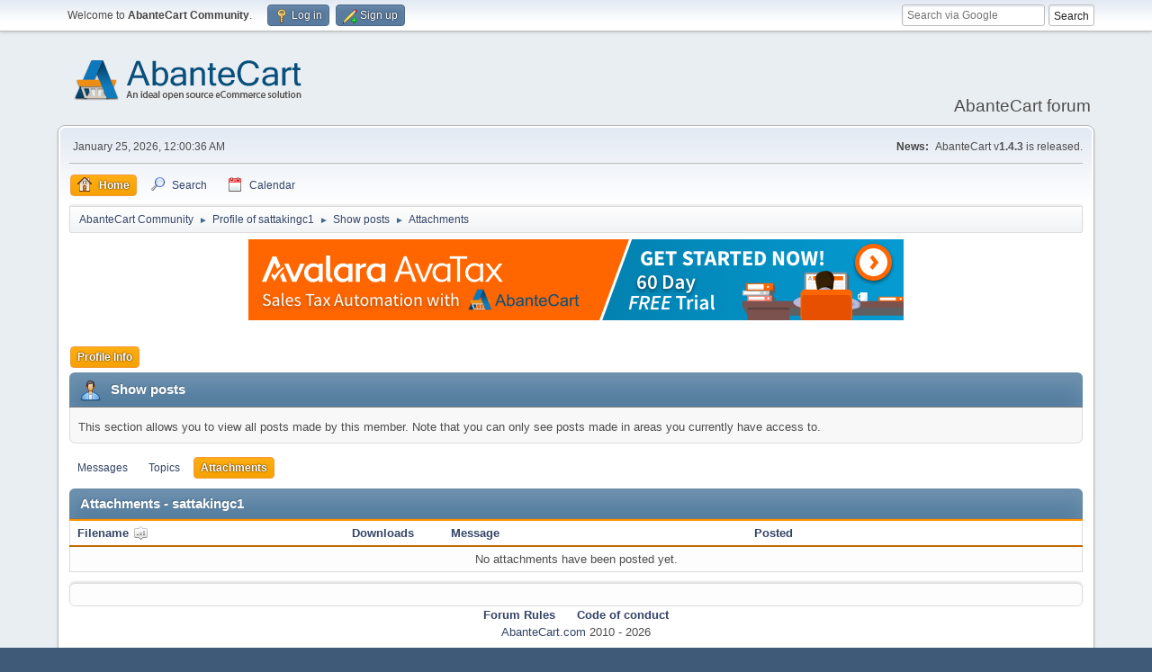

--- FILE ---
content_type: text/html; charset=UTF-8
request_url: https://forum.abantecart.com/index.php?PHPSESSID=4hfv2udak19gp0rvlgvd4c7jm3&action=profile;area=showposts;sa=attach;u=43826
body_size: 4779
content:
<!DOCTYPE html>
<html lang="en-US">
<head>
	<meta charset="UTF-8">
	<link rel="stylesheet" href="https://forum.abantecart.com/Themes/default/css/minified_e7ced45bebcdbe52eae024f7161e5549.css?smf216_1753443805">
	<link rel="stylesheet" href="https://cdnjs.cloudflare.com/ajax/libs/font-awesome/6.5.0/css/all.min.css">
	<style>
	img.avatar { max-width: 65px !important; max-height: 65px !important; }
	
	</style>
	<script>
		var smf_theme_url = "https://forum.abantecart.com/Themes/default";
		var smf_default_theme_url = "https://forum.abantecart.com/Themes/default";
		var smf_images_url = "https://forum.abantecart.com/Themes/default/images";
		var smf_smileys_url = "https://forum.abantecart.com/Smileys";
		var smf_smiley_sets = "fugue,alienine";
		var smf_smiley_sets_default = "fugue";
		var smf_avatars_url = "https://forum.abantecart.com/avatars";
		var smf_scripturl = "https://forum.abantecart.com/index.php?PHPSESSID=4hfv2udak19gp0rvlgvd4c7jm3&amp;";
		var smf_iso_case_folding = false;
		var smf_charset = "UTF-8";
		var smf_session_id = "4e15a8b9242734216b1c4c9e37ec8a59";
		var smf_session_var = "f2e78f1528f";
		var smf_member_id = 0;
		var ajax_notification_text = 'Loading...';
		var help_popup_heading_text = 'A little lost? Let me explain:';
		var banned_text = 'Sorry Guest, you are banned from using this forum!';
		var smf_txt_expand = 'Expand';
		var smf_txt_shrink = 'Shrink';
		var smf_collapseAlt = 'Hide';
		var smf_expandAlt = 'Show';
		var smf_quote_expand = false;
		var allow_xhjr_credentials = false;
	</script>
	<script src="https://ajax.googleapis.com/ajax/libs/jquery/3.6.3/jquery.min.js"></script>
	<script src="https://forum.abantecart.com/Themes/default/scripts/minified_104fd9f92b42665d2a28ddfe3ed53df5.js?smf216_1753443805"></script>
	<script>
	var smf_you_sure ='Are you sure you want to do this?';
	</script>
	<title>Attachments - sattakingc1</title>
	<meta name="viewport" content="width=device-width, initial-scale=1">
	<meta property="og:site_name" content="AbanteCart Community">
	<meta property="og:title" content="Attachments - sattakingc1">
	<meta property="og:description" content="Attachments - sattakingc1">
	<meta name="description" content="Attachments - sattakingc1">
	<meta name="theme-color" content="#557EA0">
	<link rel="help" href="https://forum.abantecart.com/index.php?PHPSESSID=4hfv2udak19gp0rvlgvd4c7jm3&amp;action=help">
	<link rel="contents" href="https://forum.abantecart.com/index.php?PHPSESSID=4hfv2udak19gp0rvlgvd4c7jm3&amp;">
	<link rel="search" href="https://forum.abantecart.com/index.php?PHPSESSID=4hfv2udak19gp0rvlgvd4c7jm3&amp;action=search">
	<link rel="alternate" type="application/rss+xml" title="AbanteCart Community - RSS" href="https://forum.abantecart.com/index.php?PHPSESSID=4hfv2udak19gp0rvlgvd4c7jm3&amp;action=.xml;type=rss2">
	<link rel="alternate" type="application/atom+xml" title="AbanteCart Community - Atom" href="https://forum.abantecart.com/index.php?PHPSESSID=4hfv2udak19gp0rvlgvd4c7jm3&amp;action=.xml;type=atom"><script type="text/javascript">
        var ct_date = new Date(), 
            ctTimeMs = new Date().getTime(),
            ctMouseEventTimerFlag = true, //Reading interval flag
            ctMouseData = [],
            ctMouseDataCounter = 0;

        function ctSetCookie(c_name, value) {
            document.cookie = c_name + "=" + encodeURIComponent(value) + "; path=/";
        }
        ctSetCookie("ct_ps_timestamp", Math.floor(new Date().getTime()/1000));
        ctSetCookie("ct_fkp_timestamp", "0");
        ctSetCookie("ct_pointer_data", "0");
        ctSetCookie("ct_timezone", "0");

        setTimeout(function(){
            ctSetCookie("ct_checkjs", "1945372233");
            ctSetCookie("ct_timezone", ct_date.getTimezoneOffset()/60*(-1));
        },1000);

        //Writing first key press timestamp
        var ctFunctionFirstKey = function output(event){
            var KeyTimestamp = Math.floor(new Date().getTime()/1000);
            ctSetCookie("ct_fkp_timestamp", KeyTimestamp);
            ctKeyStopStopListening();
        }

        //Reading interval
        var ctMouseReadInterval = setInterval(function(){
            ctMouseEventTimerFlag = true;
        }, 150);
            
        //Writting interval
        var ctMouseWriteDataInterval = setInterval(function(){
            ctSetCookie("ct_pointer_data", JSON.stringify(ctMouseData));
        }, 1200);

        //Logging mouse position each 150 ms
        var ctFunctionMouseMove = function output(event){
            if(ctMouseEventTimerFlag == true){
                
                ctMouseData.push([
                    Math.round(event.pageY),
                    Math.round(event.pageX),
                    Math.round(new Date().getTime() - ctTimeMs)
                ]);
                
                ctMouseDataCounter++;
                ctMouseEventTimerFlag = false;
                if(ctMouseDataCounter >= 100){
                    ctMouseStopData();
                }
            }
        }

        //Stop mouse observing function
        function ctMouseStopData(){
            if(typeof window.addEventListener == "function"){
                window.removeEventListener("mousemove", ctFunctionMouseMove);
            }else{
                window.detachEvent("onmousemove", ctFunctionMouseMove);
            }
            clearInterval(ctMouseReadInterval);
            clearInterval(ctMouseWriteDataInterval);                
        }

        //Stop key listening function
        function ctKeyStopStopListening(){
            if(typeof window.addEventListener == "function"){
                window.removeEventListener("mousedown", ctFunctionFirstKey);
                window.removeEventListener("keydown", ctFunctionFirstKey);
            }else{
                window.detachEvent("mousedown", ctFunctionFirstKey);
                window.detachEvent("keydown", ctFunctionFirstKey);
            }
        }

        if(typeof window.addEventListener == "function"){
            window.addEventListener("mousemove", ctFunctionMouseMove);
            window.addEventListener("mousedown", ctFunctionFirstKey);
            window.addEventListener("keydown", ctFunctionFirstKey);
        }else{
            window.attachEvent("onmousemove", ctFunctionMouseMove);
            window.attachEvent("mousedown", ctFunctionFirstKey);
            window.attachEvent("keydown", ctFunctionFirstKey);
        }
    </script><script src="https://moderate.cleantalk.org/ct-bot-detector-wrapper.js"></script>
		<script async src="https://www.googletagmanager.com/gtag/js?id='G-SHE4FTQREJ'"></script>
		<script>
			window.dataLayer = window.dataLayer || [];
			function gtag(){dataLayer.push(arguments);}
			gtag('js', new Date());

			gtag('config',  'G-SHE4FTQREJ');
		</script>
	<link rel="stylesheet" type="text/css" href="https://forum.abantecart.com/Themes/default/css/BBCode-YouTube2.css" />
</head>
<body id="chrome" class="action_profile">
<div id="footerfix">
	<div id="top_section">
		<div class="inner_wrap">
			<ul class="floatleft" id="top_info">
				<li class="welcome">
					Welcome to <strong>AbanteCart Community</strong>.
				</li>
				<li class="button_login">
					<a href="https://forum.abantecart.com/index.php?PHPSESSID=4hfv2udak19gp0rvlgvd4c7jm3&amp;action=login" class="open" onclick="return reqOverlayDiv(this.href, 'Log in', 'login');">
						<span class="main_icons login"></span>
						<span class="textmenu">Log in</span>
					</a>
				</li>
				<li class="button_signup">
					<a href="https://forum.abantecart.com/index.php?PHPSESSID=4hfv2udak19gp0rvlgvd4c7jm3&amp;action=signup" class="open">
						<span class="main_icons regcenter"></span>
						<span class="textmenu">Sign up</span>
					</a>
				</li>
			</ul><form id="search_form" method="get" class="floatright" action="https://www.google.com/search" target="_blank" accept-charset="UTF-8">
  <input type="text" name="q" placeholder="Search via Google">
  <input type="hidden" name="sitesearch" value="forum.abantecart.com">
  <input type="submit" value="Search" >
</form>
		</div><!-- .inner_wrap -->
	</div><!-- #top_section -->
	<div id="header">
		<h1 class="forumtitle">
			<a id="top" href="https://forum.abantecart.com/index.php?PHPSESSID=4hfv2udak19gp0rvlgvd4c7jm3&amp;"><img src="https://www.abantecart.com/images/shopping_cart_logo.png" alt="AbanteCart Community"></a>
		</h1>
		<div id="siteslogan">AbanteCart forum</div>
	</div>
	<div id="wrapper">
		<div id="upper_section">
			<div id="inner_section">
				<div id="inner_wrap" class="hide_720">
					<div class="user">
						<time datetime="2026-01-25T05:00:36Z">January 25, 2026, 12:00:36 AM</time>
					</div>
					<div class="news">
						<h2>News: </h2>
						<p>AbanteCart v<b>1.4.3</b> is released.</p>
					</div>
				</div>
				<a class="mobile_user_menu">
					<span class="menu_icon"></span>
					<span class="text_menu">Main Menu</span>
				</a>
				<div id="main_menu">
					<div id="mobile_user_menu" class="popup_container">
						<div class="popup_window description">
							<div class="popup_heading">Main Menu
								<a href="javascript:void(0);" class="main_icons hide_popup"></a>
							</div>
							
					<ul class="dropmenu menu_nav">
						<li class="button_home">
							<a class="active" href="https://forum.abantecart.com/index.php?PHPSESSID=4hfv2udak19gp0rvlgvd4c7jm3&amp;">
								<span class="main_icons home"></span><span class="textmenu">Home</span>
							</a>
						</li>
						<li class="button_search">
							<a href="https://forum.abantecart.com/index.php?PHPSESSID=4hfv2udak19gp0rvlgvd4c7jm3&amp;action=search">
								<span class="main_icons search"></span><span class="textmenu">Search</span>
							</a>
						</li>
						<li class="button_calendar">
							<a href="https://forum.abantecart.com/index.php?PHPSESSID=4hfv2udak19gp0rvlgvd4c7jm3&amp;action=calendar">
								<span class="main_icons calendar"></span><span class="textmenu">Calendar</span>
							</a>
						</li>
					</ul><!-- .menu_nav -->
						</div>
					</div>
				</div>
				<div class="navigate_section">
					<ul>
						<li>
							<a href="https://forum.abantecart.com/index.php?PHPSESSID=4hfv2udak19gp0rvlgvd4c7jm3&amp;"><span>AbanteCart Community</span></a>
						</li>
						<li>
							<span class="dividers"> &#9658; </span>
							<a href="https://forum.abantecart.com/index.php?PHPSESSID=4hfv2udak19gp0rvlgvd4c7jm3&amp;action=profile;u=43826"><span>Profile of sattakingc1</span></a>
						</li>
						<li>
							<span class="dividers"> &#9658; </span>
							<a href="https://forum.abantecart.com/index.php?PHPSESSID=4hfv2udak19gp0rvlgvd4c7jm3&amp;action=profile;u=43826;area=showposts"><span>Show posts</span></a>
						</li>
						<li class="last">
							<span class="dividers"> &#9658; </span>
							<a href="https://forum.abantecart.com/index.php?PHPSESSID=4hfv2udak19gp0rvlgvd4c7jm3&amp;action=profile;u=43826;area=showposts;sa=attach"><span>Attachments</span></a>
						</li>
					</ul>
				</div><!-- .navigate_section -->
			</div><!-- #inner_section -->
		</div><!-- #upper_section -->
		<div id="content_section">
			<div id="main_content_section"><center><a href="https://avalara.chilipiper.com/me/vikrant-pawar/meeting-type-2" target="_blank"><img src="https://www.abantecart.com/images/partners/avalara-728X90@1x.png" border="0" title="" width="728" style="border: 0;" /></a></center>
<br />
	<a class="mobile_generic_menu_1">
		<span class="menu_icon"></span>
		<span class="text_menu"> Menu</span>
	</a>
	<div id="genericmenu">
		<div id="mobile_generic_menu_1" class="popup_container">
			<div class="popup_window description">
				<div class="popup_heading">
					 Menu
					<a href="javascript:void(0);" class="main_icons hide_popup"></a>
				</div>
				
				<div class="generic_menu">
					<ul class="dropmenu dropdown_menu_1">
						<li class="subsections"><a class="active " href="https://forum.abantecart.com/index.php?PHPSESSID=4hfv2udak19gp0rvlgvd4c7jm3&amp;action=profile;area=summary;u=43826">Profile Info</a>
							<ul>
								<li>
									<a class="profile_menu_icon administration" href="https://forum.abantecart.com/index.php?PHPSESSID=4hfv2udak19gp0rvlgvd4c7jm3&amp;action=profile;area=summary;u=43826"><span class="main_icons administration"></span>Summary</a>
								</li>
								<li>
									<a class="profile_menu_icon stats" href="https://forum.abantecart.com/index.php?PHPSESSID=4hfv2udak19gp0rvlgvd4c7jm3&amp;action=profile;area=statistics;u=43826"><span class="main_icons stats"></span>Show stats</a>
								</li>
								<li class="subsections">
									<a class="profile_menu_icon posts chosen " href="https://forum.abantecart.com/index.php?PHPSESSID=4hfv2udak19gp0rvlgvd4c7jm3&amp;action=profile;area=showposts;u=43826"><span class="main_icons posts"></span>Show posts</a>
									<ul>
										<li>
											<a  href="https://forum.abantecart.com/index.php?PHPSESSID=4hfv2udak19gp0rvlgvd4c7jm3&amp;action=profile;area=showposts;sa=messages;u=43826">Messages</a>
										</li>
										<li>
											<a  href="https://forum.abantecart.com/index.php?PHPSESSID=4hfv2udak19gp0rvlgvd4c7jm3&amp;action=profile;area=showposts;sa=topics;u=43826">Topics</a>
										</li>
										<li>
											<a class="chosen"  href="https://forum.abantecart.com/index.php?PHPSESSID=4hfv2udak19gp0rvlgvd4c7jm3&amp;action=profile;area=showposts;sa=attach;u=43826">Attachments</a>
										</li>
									</ul>
								</li>
							</ul>
						</li>
					</ul><!-- .dropmenu -->
				</div><!-- .generic_menu -->
			</div>
		</div>
	</div>
	<script>
		$( ".mobile_generic_menu_1" ).click(function() {
			$( "#mobile_generic_menu_1" ).show();
			});
		$( ".hide_popup" ).click(function() {
			$( "#mobile_generic_menu_1" ).hide();
		});
	</script>
				<div id="admin_content">
					<div class="cat_bar">
						<h3 class="catbg">
								<span class="main_icons profile_hd icon"></span>Show posts
						</h3>
					</div><!-- .cat_bar -->
					<p class="information">
						This section allows you to view all posts made by this member. Note that you can only see posts made in areas you currently have access to.
					</p>
					<a class="mobile_generic_menu_1_tabs">
						<span class="menu_icon"></span>
						<span class="text_menu">Show posts Menu</span>
					</a>
					<div id="adm_submenus">
						<div id="mobile_generic_menu_1_tabs" class="popup_container">
							<div class="popup_window description">
								<div class="popup_heading">
									Show posts Menu
									<a href="javascript:void(0);" class="main_icons hide_popup"></a>
								</div>
								<div class="generic_menu">
									<ul class="dropmenu dropdown_menu_1_tabs">
										<li>
											<a href="https://forum.abantecart.com/index.php?PHPSESSID=4hfv2udak19gp0rvlgvd4c7jm3&amp;action=profile;area=showposts;sa=messages;u=43826">Messages</a>
										</li>
										<li>
											<a href="https://forum.abantecart.com/index.php?PHPSESSID=4hfv2udak19gp0rvlgvd4c7jm3&amp;action=profile;area=showposts;sa=topics;u=43826">Topics</a>
										</li>
										<li>
											<a class="active" href="https://forum.abantecart.com/index.php?PHPSESSID=4hfv2udak19gp0rvlgvd4c7jm3&amp;action=profile;area=showposts;sa=attach;u=43826">Attachments</a>
										</li>
									</ul>
								</div>
							</div>
						</div>
					</div><!-- #adm_submenus -->
					<script>
						$( ".mobile_generic_menu_1_tabs" ).click(function() {
							$( "#mobile_generic_menu_1_tabs" ).show();
							});
						$( ".hide_popup" ).click(function() {
							$( "#mobile_generic_menu_1_tabs" ).hide();
						});
					</script>
			<script>
				disableAutoComplete();
			</script>
			
		<div class="errorbox" style="display:none" id="profile_error">
		</div><!-- #profile_error -->
		<div class="cat_bar">
			<h3 class="catbg">
				Attachments - sattakingc1
			</h3>
		</div>
		<table class="table_grid" id="attachments"  style="width:100%">
			<thead>
				<tr class="title_bar">
					<th scope="col" id="header_attachments_filename" class="filename lefttext" style="width: 25%;">
						<a href="https://forum.abantecart.com/index.php?PHPSESSID=4hfv2udak19gp0rvlgvd4c7jm3&amp;action=profile;area=showposts;sa=attach;u=43826;sort=filename;desc" rel="nofollow">Filename <span class="main_icons sort_up"></span></a>
					</th>
					<th scope="col" id="header_attachments_downloads" class="downloads" style="width: 12%;">
						<a href="https://forum.abantecart.com/index.php?PHPSESSID=4hfv2udak19gp0rvlgvd4c7jm3&amp;action=profile;area=showposts;sa=attach;u=43826;sort=downloads" rel="nofollow">Downloads</a>
					</th>
					<th scope="col" id="header_attachments_subject" class="subject lefttext" style="width: 30%;">
						<a href="https://forum.abantecart.com/index.php?PHPSESSID=4hfv2udak19gp0rvlgvd4c7jm3&amp;action=profile;area=showposts;sa=attach;u=43826;sort=subject" rel="nofollow">Message</a>
					</th>
					<th scope="col" id="header_attachments_posted" class="posted lefttext">
						<a href="https://forum.abantecart.com/index.php?PHPSESSID=4hfv2udak19gp0rvlgvd4c7jm3&amp;action=profile;area=showposts;sa=attach;u=43826;sort=posted" rel="nofollow">Posted</a>
					</th>
				</tr>
			</thead>
			<tbody>
				<tr class="windowbg">
					<td colspan="4" class="centertext">
						No attachments have been posted yet.
					</td>
				</tr>
			</tbody>
		</table>
				</div><!-- #admin_content --><p class="windowbg description"> 
</p>
<div style="text-align:center;">
<a href="/index.php/topic,2717.0.html" style="margin-right:20px;"><b>Forum Rules</b></a> 
<a href="/index.php/topic,5528.0.html"><b>Code of conduct</b></a></br>
<span id="year"></span>

<script>
$(document).ready(function(){
  $('#footer_year').html(new Date().getFullYear());
});
</script>
<a href="https://www.abantecart.com">AbanteCart.com</a> 2010 - <span id="footer_year"></span>
</div>
			</div><!-- #main_content_section -->
		</div><!-- #content_section -->
	</div><!-- #wrapper -->
</div><!-- #footerfix -->
	<div id="footer">
		<div class="inner_wrap">
		<ul>
			<li class="floatright"><a href="https://forum.abantecart.com/index.php?PHPSESSID=4hfv2udak19gp0rvlgvd4c7jm3&amp;action=help">Help</a> | <a href="https://forum.abantecart.com/index.php?PHPSESSID=4hfv2udak19gp0rvlgvd4c7jm3&amp;action=agreement">Terms and Rules</a> | <a href="#top_section">Go Up &#9650;</a></li>
			<li class="copyright"><a href="https://forum.abantecart.com/index.php?PHPSESSID=4hfv2udak19gp0rvlgvd4c7jm3&amp;action=credits" title="License" target="_blank" rel="noopener">SMF 2.1.6 &copy; 2025</a>, <a href="https://www.simplemachines.org" title="Simple Machines" target="_blank" class="new_win">Simple Machines</a><br /><span class="smalltext"><a href="http://www.smfads.com" target="_blank">SMFAds</a> for <a href="https://www.createaforum.com" title="Forum Hosting" target="_blank">Free Forums</a></span> | <a href="http://www.smfpacks.com" title="SMFPacks home of SMFPacks Mentions Pro and other premium and free mods for SMF">Powered by SMFPacks Social Login Mod</a></li>
		</ul>
		</div>
	</div><!-- #footer -->
<script>
window.addEventListener("DOMContentLoaded", function() {
	function triggerCron()
	{
		$.get('https://forum.abantecart.com' + "/cron.php?ts=1769317230");
	}
	window.setTimeout(triggerCron, 1);
});
</script>
</body>
</html>